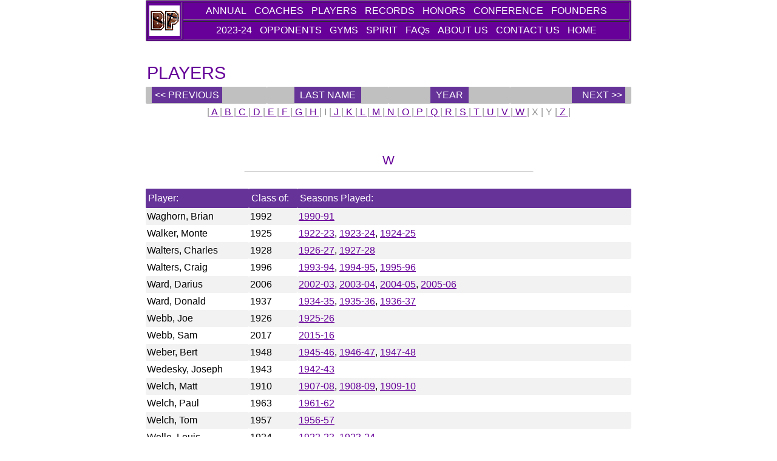

--- FILE ---
content_type: text/html
request_url: http://ballpress.com/players/name/w.shtml
body_size: 3899
content:
<!DOCTYPE HTML PUBLIC "-//W3C//DTD HTML 4.0 Transitional//EN">

<HTML>
<HEAD>
<meta name="viewport" content="width=device-width, initial-scale=1">
    <LINK REL="STYLESHEET" HREF="../../bp.css" TYPE="text/css">
    <LINK REL="SHORTCUT ICON" HREF="http://www.ballpress.com/favicon.ico">    
	<TITLE>BallPress.com > Players > Last Name > W</TITLE>
		
<style>
.stripe tr:nth-child(even) {
	background-color: #f2f2f2;
}
.spacer_md {
	background-color: #fff;
	border-top: 1px solid #cdcdcd;
}
h2.spacer {margin:0;padding:0;}
</style>
</HEAD>

<BODY>


<!--===============================================================================
    SITE NAV BAR - begin
    ===============================================================================-->
        <!DOCTYPE HTML PUBLIC "-//W3C//DTD HTML 4.0 Transitional//EN">

<HTML>

<HEAD>
</HEAD>

<BODY>
<TABLE WIDTH="800" BORDER="1" CELLPADDING="2" ALIGN="center" BGCOLOR="#660099">         
    <TR>
        <TD WIDTH="50" HEIGHT="50" ROWSPAN="2" ALIGN="center" VALIGN="middle" BGCOLOR="#660099"><A HREF="/index.html"><IMG SRC="../../images/logos/bp_wood2.gif" WIDTH="50" HEIGHT="50" BORDER="0" ALT="&raquo;&raquo;&raquo;  BallPress.com HOME "></A></TD>
        <TD ALIGN="center" VALIGN="middle" BGCOLOR="#660099">
         <A HREF="../../annual/~annual.shtml" CLASS="sb_sm">ANNUAL</A>
         <IMG SRC="../../images/utils/spacer.gif" WIDTH="5" HEIGHT="1" BORDER="0" ALT="">
         <A HREF="../../coaches/~coaches.shtml" CLASS="sb_sm">COACHES</A>
         <IMG SRC="../../images/utils/spacer.gif" WIDTH="5" HEIGHT="1" BORDER="0" ALT="">
         <A HREF="../../players/~players.shtml" CLASS="sb_sm">PLAYERS</A>
         <IMG SRC="../../images/utils/spacer.gif" WIDTH="5" HEIGHT="1" BORDER="0" ALT="">         
         <A HREF="../../records/~records.shtml" CLASS="sb_sm">RECORDS</A>
         <IMG SRC="../../images/utils/spacer.gif" WIDTH="5" HEIGHT="1" BORDER="0" ALT="">
         <A HREF="../../honors/~honors.shtml" CLASS="sb_sm">HONORS</A>
         <IMG SRC="../../images/utils/spacer.gif" WIDTH="5" HEIGHT="1" BORDER="0" ALT="">
         <A HREF="../../conf/~swc.shtml" CLASS="sb_sm">CONFERENCE</A>
         <IMG SRC="../../images/utils/spacer.gif" WIDTH="5" HEIGHT="1" BORDER="0" ALT="">
         <A HREF="../../founders/~founders.shtml" CLASS="sb_sm">FOUNDERS</A></TD>
    </TR>
    <TR>   
        <TD ALIGN="center" VALIGN="middle" BGCOLOR="#660099">
         <A HREF="../../../annual/2023-24.shtml" CLASS="sb_sm">2023-24</A>
         <IMG SRC="../../images/utils/spacer.gif" WIDTH="5" HEIGHT="1" BORDER="0" ALT="">
         <A HREF="../../opponents/~opponents.shtml" CLASS="sb_sm">OPPONENTS</A>
         <IMG SRC="../../images/utils/spacer.gif" WIDTH="5" HEIGHT="1" BORDER="0" ALT=""> 
         <A HREF="../../gyms/~gyms.shtml" CLASS="sb_sm">GYMS</A>
         <IMG SRC="../../images/utils/spacer.gif" WIDTH="5" HEIGHT="1" BORDER="0" ALT=""> 
         <A HREF="../../spirit/~spirit.shtml" CLASS="sb_sm">SPIRIT</A>
         <IMG SRC="../../images/utils/spacer.gif" WIDTH="5" HEIGHT="1" BORDER="0" ALT=""> 
         <A HREF="../../faqs/~faqs.shtml" CLASS="sb_sm">FAQs</A>
         <IMG SRC="../../images/utils/spacer.gif" WIDTH="5" HEIGHT="1" BORDER="0" ALT=""> 
         <A HREF="../../about_us/~about_us.shtml" CLASS="sb_sm">ABOUT US</A>
         <IMG SRC="../../images/utils/spacer.gif" WIDTH="5" HEIGHT="1" BORDER="0" ALT="">
         <A HREF="mailto:rimarms@gmail.com?Subject=BallPress.com: "
          CLASS="sb_sm">CONTACT US</A>
         <IMG SRC="../../images/utils/spacer.gif" WIDTH="5" HEIGHT="1" BORDER="0" ALT="">
         <A HREF="../../index.html" CLASS="sb_sm">HOME</A></TD>
    </TR>
</TABLE>

</BODY>
</HTML>
 
<!--===============================================================================
    SITE NAV BAR - end
    ===============================================================================-->

<TABLE WIDTH="800" BORDER="0" CELLSPACING="0" CELLPADDING="2" ALIGN="center">
    <TR>
        <TD COLSPAN="4">&nbsp;</TD>
    </TR>
    <TR>
        <TD COLSPAN="4" CLASS="section"><A HREF="../~players.shtml" CLASS="sec_title">PLAYERS</A></TD>
    </TR>
    <TR CLASS="sec_nav">
        <TD WIDTH="25%"><A HREF="v.shtml" CLASS="sec_nav"
         TITLE="V"> << PREVIOUS </A></TD>
        <TD ALIGN="center" CLASS="sec_nav" WIDTH="25%"><A HREF="~name.shtml"
         CLASS="sec_nav">&nbsp;Last name&nbsp;</A></TD>
        <TD ALIGN="center" CLASS="sec_nav" WIDTH="25%"><A HREF="../year/~year.shtml"
         CLASS="sec_nav">&nbsp;year&nbsp;</A>
        <TD WIDTH="25%" ALIGN="right" ><A HREF="z.shtml" CLASS="sec_nav"
         TITLE="Z">&nbsp;&nbsp; NEXT >></A></TD>
    </TR>
	<TR>
        <TD ALIGN="center" COLSPAN="4" CLASS="player_nav"><!DOCTYPE HTML PUBLIC "-//W3C//DTD HTML 4.0 Transitional//EN">

<html>
<HEAD>
<meta name="viewport" content="width=device-width, initial-scale=1">
	<title>Players Last Name Menu</TITLE>
<style>
.stripe tr:nth-child(even) {
	background-color: #f2f2f2;
}
.spacer_md {
	background-color: #fff;
	border-top: 1px solid #cdcdcd;
}
h2.spacer {margin:0;padding:0;}
</style>
</HEAD>

<body>
|<A HREF="a.shtml" CLASS="link"> A </A>|<A HREF="b.shtml" CLASS="link"> B </A>|<A HREF="c.shtml" CLASS="link"> C </A>|<A HREF="d.shtml" CLASS="link"> D </A>|<A HREF="e.shtml" CLASS="link"> E </A>|<A HREF="f.shtml" CLASS="link"> F </A>|<A HREF="g.shtml" CLASS="link"> G </A>|<A HREF="h.shtml" CLASS="link"> H </A>|<!-- <A HREF="i.shtml" CLASS="link"> --> I <!-- </A> -->|<A HREF="j.shtml" CLASS="link"> J </A>|<A HREF="k.shtml" CLASS="link"> K </A>|<A HREF="l.shtml" CLASS="link"> L </A>|<A HREF="m.shtml" CLASS="link"> M </A>|<A HREF="n.shtml" CLASS="link"> N </A>|<A HREF="o.shtml" CLASS="link"> O </A>|<A HREF="p.shtml" CLASS="link"> P </A>|<A HREF="q.shtml" CLASS="link"> Q </A>|<A HREF="r.shtml" CLASS="link"> R </A>|<A HREF="s.shtml" CLASS="link"> S </A>|<A HREF="t.shtml" CLASS="link"> T </A>|<A HREF="u.shtml" CLASS="link"> U </A>|<A HREF="v.shtml" CLASS="link"> V </A>|<A HREF="w.shtml" CLASS="link"> W </A>|<!-- <A HREF="x.shtml" CLASS="link"> --> X <!-- </A> -->|<!-- <A HREF="y.shtml" CLASS="link"> --> Y <!-- </A> -->|<A HREF="z.shtml" CLASS="link"> Z </A>|


</body>
</html>
</TD>
    </TR>
</TABLE>
<BR><BR>

<TABLE WIDTH="477" CELLSPACING="0" CELLPADDING="2" ALIGN="center">
    <TR>
        <TD ALIGN="center" CLASS="PageTitle">W</TD>
    </TR>
    <TR>
        <TD CLASS="spacer_md">&nbsp;</TD>
    </TR>
</TABLE>

<TABLE WIDTH="800" CELLSPACING="0" CELLPADDING="2" ALIGN="center" class="stripe">
    <TR VALIGN="bottom" CLASS="header">
    	<TD CLASS="header" WIDTH="170">Player:</TD>	
    	<TD CLASS="header" WIDTH="80">Class of:</TD>
    	<TD ALIGN="left" CLASS="header">Seasons Played:</TD>
    </TR>

    <TR ALIGN="left" VALIGN="bottom">
    	<TD>Waghorn, Brian</TD>
    	<TD>1992</TD>
    	<TD><A HREF="../../annual/1990-91.shtml" CLASS="link" TITLE="1990-91">1990-91</A></TD>
    </TR>
    
    <TR ALIGN="left" VALIGN="bottom">
    	<TD>Walker, Monte</TD>
    	<TD>1925</TD>
    	<TD><A HREF="../../annual/1922-23.shtml" CLASS="link" TITLE="1922-23">1922-23</A>, <A
		 HREF="../../annual/1923-24.shtml" CLASS="link" TITLE="1923-24">1923-24</A>, <A 
         HREF="../../annual/1924-25.shtml" CLASS="link" TITLE="1924-25">1924-25</A></TD>
    </TR>
    
    <TR ALIGN="left" VALIGN="bottom">
    	<TD>Walters, Charles</TD>
    	<TD>1928</TD>
    	<TD><A HREF="../../annual/1926-27.shtml" CLASS="link" TITLE="1926-27">1926-27</A>, <A 
         HREF="../../annual/1927-28.shtml" CLASS="link" TITLE="1927-28">1927-28</A></TD>
    </TR>
    
    <TR ALIGN="left" VALIGN="bottom">
    	<TD>Walters, Craig</TD>
    	<TD>1996</TD>
    	<TD><A HREF="../../annual/1993-94.shtml" CLASS="link" TITLE="1993-94">1993-94</A>, <A 
         HREF="../../annual/1994-95.shtml" CLASS="link" TITLE="1994-95">1994-95</A>, <A 
         HREF="../../annual/1995-96.shtml" CLASS="link" TITLE="1995-96">1995-96</A></TD>
    </TR>
    
    <TR ALIGN="left" VALIGN="bottom">
    	<TD>Ward, Darius</TD>
    	<TD>2006</TD>
    	<TD><A HREF="../../annual/2002-03.shtml" CLASS="link" TITLE="2002-03">2002-03</A>, <A 
         HREF="../../annual/2003-04.shtml" CLASS="link" TITLE="2003-04">2003-04</A>, <A 
         HREF="../../annual/2004-05.shtml" CLASS="link" TITLE="2004-05">2004-05</A>, <A 
         HREF="../../annual/2005-06.shtml" CLASS="link" TITLE="2005-06">2005-06</A></TD>
    </TR>
    	
    <TR ALIGN="left" VALIGN="bottom">
    	<TD>Ward, Donald</TD>
    	<TD>1937</TD>
    	<TD><A HREF="../../annual/1934-35.shtml" CLASS="link" TITLE="1934-35">1934-35</A>, <A 
         HREF="../../annual/1935-36.shtml" CLASS="link" TITLE="1935-36">1935-36</A>, <A 
         HREF="../../annual/1936-37.shtml" CLASS="link" TITLE="1936-37">1936-37</A></TD>
    </TR>
    
    <TR ALIGN="left" VALIGN="bottom">
    	<TD>Webb, Joe</TD>
    	<TD>1926</TD>
    	<TD><A HREF="../../annual/1925-26.shtml" CLASS="link" TITLE="1925-26">1925-26</A></TD>
    </TR>

    <TR ALIGN="left" VALIGN="bottom">
    	<TD>Webb, Sam</TD>
    	<TD>2017</TD>
    	<TD><A HREF="../../annual/2015-16.shtml" CLASS="link">2015-16</A></TD>
    </TR>
    
    <TR ALIGN="left" VALIGN="bottom">
    	<TD>Weber, Bert</TD>
    	<TD>1948</TD>
    	<TD><A HREF="../../annual/1945-46.shtml" CLASS="link" TITLE="1945-46">1945-46</A>, <A 
         HREF="../../annual/1946-47.shtml" CLASS="link" TITLE="1946-47">1946-47</A>, <A 
         HREF="../../annual/1947-48.shtml" CLASS="link" TITLE="1947-48">1947-48</A></TD>
    </TR>
    
    <TR ALIGN="left" VALIGN="bottom">
    	<TD>Wedesky, Joseph</TD>
    	<TD>1943</TD>
    	<TD><A HREF="../../annual/1942-43.shtml" CLASS="link" TITLE="1942-43">1942-43</A></TD>
    </TR>
    
    <TR ALIGN="left" VALIGN="bottom">
    	<TD>Welch, Matt </TD>
    	<TD>1910</TD>
    	<TD><A HREF="../../annual/1907-08.shtml" CLASS="link" TITLE="1907-08">1907-08</A>, <A
		 HREF="../../annual/1908-09.shtml" CLASS="link" TITLE="1908-09">1908-09</A>, <A 
         HREF="../../annual/1909-10.shtml" CLASS="link" TITLE="1909-10">1909-10</A></TD>
    </TR>
    
    <TR ALIGN="left" VALIGN="bottom">
    	<TD>Welch, Paul</TD>
    	<TD>1963</TD>
    	<TD><A HREF="../../annual/1961-62.shtml" CLASS="link" TITLE="1961-62">1961-62</A></TD>
    </TR>
    
    <TR ALIGN="left" VALIGN="bottom">
    	<TD>Welch, Tom</TD>
    	<TD>1957</TD>
    	<TD><A HREF="../../annual/1956-57.shtml" CLASS="link" TITLE="1956-57">1956-57</A></TD>
    </TR>
    
    <TR ALIGN="left" VALIGN="bottom">
    	<TD>Welle, Louis</TD>
    	<TD>1924</TD>
    	<TD><A HREF="../../annual/1922-23.shtml" CLASS="link" TITLE="1922-23">1922-23</A>, <A
		 HREF="../../annual/1923-24.shtml" CLASS="link" TITLE="1923-24">1923-24</A></TD>
    </TR>
    
    <TR ALIGN="left" VALIGN="bottom">
    	<TD>Welle, Mark</TD>
    	<TD>1984</TD>
    	<TD><A HREF="../../annual/1982-83.shtml" CLASS="link" TITLE="1982-83">1982-83</A>, <A 
         HREF="../../annual/1983-84.shtml" CLASS="link" TITLE="1983-84">1983-84</A></TD>
    </TR>
    
    <TR ALIGN="left" VALIGN="bottom">
    	<TD>Welle, Richard</TD>
    	<TD>1946</TD>
    	<TD><A HREF="../../annual/1944-45.shtml" CLASS="link" TITLE="1944-45">1944-45</A>, <A 
         HREF="../../annual/1945-46.shtml" CLASS="link" TITLE="1945-46">1945-46</A></TD>
    </TR>
    
    <TR ALIGN="left" VALIGN="bottom">
    	<TD>Wellmaker, Jamal</TD>
    	<TD>2015</TD>
    	<TD><A HREF="../../annual/2012-13.shtml" CLASS="link">2012-13</A>, <A HREF="../../annual/2013-14.shtml" CLASS="link">2013-14</A></TD>
    </TR>

    <TR ALIGN="left" VALIGN="bottom">
    	<TD>Wellmaker, Jaris</TD>
    	<TD>2012</TD>
    	<TD><A HREF="../../annual/2009-10.shtml" CLASS="link">2009-10</A>, <A HREF="../../annual/2010-11.shtml"
	CLASS="link">2010-11</A>, <A HREF="../../annual/2011-12.shtml" 	CLASS="link">2011-12</A></TD>
    </TR>

    <TR ALIGN="left" VALIGN="bottom">
    	<TD>Werner, Paul</TD>
    	<TD>1977</TD>
    	<TD><A HREF="../../annual/1974-75.shtml" CLASS="link" TITLE="1974-75">1974-75</A></TD>
    </TR>

    <TR ALIGN="left" VALIGN="bottom">
    	<TD>Wethers, Harrison</TD>
    	<TD>2015</TD>
    	<TD><A HREF="../../annual/2012-13.shtml" CLASS="link">2012-13</A>, <A HREF="../../annual/2013-14.shtml" CLASS="link">2013-14</A>, <A HREF="../../annual/2014-15.shtml" CLASS="link">2014-15</A></TD>
    </TR>

    <TR ALIGN="left" VALIGN="bottom">
    	<TD>Whitchurch, Norman</TD>
    	<TD>1941</TD>
    	<TD><A HREF="../../annual/1937-38.shtml" CLASS="link" TITLE="1937-38">1937-38</A>, <A 
         HREF="../../annual/1938-39.shtml" CLASS="link" TITLE="1938-39">1938-39</A>, <A 
         HREF="../../annual/1939-40.shtml" CLASS="link" TITLE="1939-40">1939-40</A>, <A 
         HREF="../../annual/1940-41.shtml" CLASS="link" TITLE="1940-41">1940-41</A></TD>
    </TR>
    
    <TR ALIGN="left" VALIGN="bottom">
    	<TD>Whitehead, Logan</TD>
    	<TD>2019</TD>
    	<TD><A HREF="../../annual/2016-17.shtml" CLASS="link">2016-17</A></TD>
    </TR>

    <TR ALIGN="left" VALIGN="bottom">
    	<TD>Whitlow, Sherman</TD>
    	<TD>1956</TD>
    	<TD><A HREF="../../annual/1953-54.shtml" CLASS="link" TITLE="1953-54">1953-54</A>, <A 
         HREF="../../annual/1954-55.shtml" CLASS="link" TITLE="1954-55">1954-55</A>, <A 
         HREF="../../annual/1955-56.shtml" CLASS="link" TITLE="1955-56">1955-56</A></TD>
    </TR>
    
    <TR ALIGN="left" VALIGN="bottom">
    	<TD>Whittaker, Arthur</TD>
    	<TD>1922</TD>
    	<TD><A HREF="../../annual/1919-20.shtml" CLASS="link" TITLE="1919-20">1919-20</A>, <A 
         HREF="../../annual/1920-21.shtml" CLASS="link" TITLE="1920-21">1920-21</A>, <A 
		 HREF="../../annual/1921-22.shtml" CLASS="link" TITLE="1921-22">1921-22</A></TD>
    </TR>

	<TR ALIGN="left" VALIGN="bottom">
    	<TD>Wiblemo, Ron</TD>
    	<TD>1998</TD>
    	<TD><A HREF="../../annual/1996-97.shtml" CLASS="link" TITLE="1996-97">1996-97</A>, <A 
         HREF="../../annual/1997-98.shtml" CLASS="link" TITLE="1997-98">1997-98</A></TD>
    </TR>
    
    <TR ALIGN="left" VALIGN="bottom">
    	<TD>Wiess, Bill</TD>
    	<TD>1984</TD>
    	<TD><A HREF="../../annual/1982-83.shtml" CLASS="link" TITLE="1982-83">1982-83</A></TD>
    </TR>
    
    <TR ALIGN="left" VALIGN="bottom">
    	<TD>Wild, Arthur</TD>
    	<TD>1936</TD>
    	<TD><A HREF="../../annual/1935-36.shtml" CLASS="link" TITLE="1935-36">1935-36</A></TD>
    </TR>
    
    <TR ALIGN="left" VALIGN="bottom">
    	<TD>Wilhoit, Ernie</TD>
    	<TD>1958</TD>
    	<TD><A HREF="../../annual/1955-56.shtml" CLASS="link" TITLE="1955-56">1955-56</A>, <A 
         HREF="../../annual/1956-57.shtml" CLASS="link" TITLE="1956-57">1956-57</A>, <A 
         HREF="../../annual/1957-58.shtml" CLASS="link" TITLE="1957-58">1957-58</A></TD>
    </TR>
    
    <TR ALIGN="left" VALIGN="bottom">
    	<TD>Wilhoit, Tracy</TD>
    	<TD>1957</TD>
    	<TD><A HREF="../../annual/1954-55.shtml" CLASS="link" TITLE="1954-55">1954-55</A>, <A 
         HREF="../../annual/1955-56.shtml" CLASS="link" TITLE="1955-56">1955-56</A>, <A 
         HREF="../../annual/1956-57.shtml" CLASS="link" TITLE="1956-57">1956-57</A></TD>
    </TR>

    <TR ALIGN="left" VALIGN="bottom">
    	<TD>Wilkinson, Anfirnee</TD>
    	<TD>2015</TD>
    	<TD><A HREF="../../annual/2012-13.shtml" CLASS="link">2012-13</A>, <A HREF="../../annual/2013-14.shtml" CLASS="link">2013-14</A>, <A HREF="../../annual/2014-15.shtml" CLASS="link">2014-15</A></TD>
    </TR>
	
	<TR ALIGN="left" VALIGN="bottom">
    	<TD>Wilkinson, Evan</TD>
    	<TD>2025</TD>
    	<TD><A HREF="../../annual/2022-23.shtml" CLASS="link">2022-23</A>, <A HREF="../../annual/2023-24.shtml" CLASS="link">2023-24</A>, <A HREF="../../annual/2024-25.shtml" CLASS="link">2024-25</A></TD>
    </TR>

   <TR ALIGN="left" VALIGN="bottom">
    	<TD>Wilkinson, Falando</TD>
    	<TD>2013</TD>
    	<TD><A HREF="../../annual/2010-11.shtml" CLASS="link">2010-11</A>, <A HREF="../../annual/2011-12.shtml"
	CLASS="link">2011-12</A>, <A HREF="../../annual/2012-13.shtml" CLASS="link">2012-13</A></TD>
    </TR>
	
	<TR ALIGN="left" VALIGN="bottom">
    	<TD>Wilkinson, Jace</TD>
    	<TD>2026</TD>
    	<TD><A HREF="../../annual/2023-24.shtml" CLASS="link">2023-24</A>, <A HREF="../../annual/2024-25.shtml" CLASS="link">2024-25</A>, <A HREF="../../annual/2025-26.shtml" CLASS="link" TITLE="2025-26">2025-26</A></TD>
    </TR>
	
	<TR ALIGN="left" VALIGN="bottom">
    	<TD>Wilkinson, Jake</TD>
    	<TD>2023</TD>
    	<TD><A HREF="../../annual/2020-21.shtml" CLASS="link" TITLE="2020-21">2020-21</A>, <A HREF="../../annual/2021-22.shtml" CLASS="link" TITLE="2021-22">2021-22</A>, <A 
         HREF="../../annual/2022-23.shtml" CLASS="link" TITLE="2022-23">2022-23</A></TD>
    </TR>
	
    <TR ALIGN="left" VALIGN="bottom">
    	<TD>Wille, Robert</TD>
    	<TD>1961</TD>
    	<TD><A HREF="../../annual/1958-59.shtml" CLASS="link" TITLE="1958-59">1958-59</A>, <A 
         HREF="../../annual/1959-60.shtml" CLASS="link" TITLE="1959-60">1959-60</A></TD>
    </TR>

    <TR ALIGN="left" VALIGN="bottom">
    	<TD>Williams, Dante</TD>
    	<TD>2020</TD>
    	<TD><A HREF="../../annual/2017-18.shtml" CLASS="link">2017-18</A>, <A HREF="../../annual/2018-19.shtml" CLASS="link">2018-19</A></TD>
    </TR>

    <TR ALIGN="left" VALIGN="bottom">
    	<TD>Williams, Jaaron</TD>
    	<TD>2017</TD>
    	<TD><A HREF="../../annual/2015-16.shtml" CLASS="link">2015-16</A>, <A HREF="../../annual/2016-17.shtml" CLASS="link">2016-17</A></TD>
    </TR>
   
    <TR ALIGN="left" VALIGN="bottom">
    	<TD>Williams, JVaughn</TD>
    	<TD>2012</TD>
    	<TD><A HREF="../../annual/2010-11.shtml" CLASS="link">2010-11</A>, <A HREF="../../annual/2011-12.shtml"
	CLASS="link">2011-12</A></TD>
    </TR>

    <TR ALIGN="left" VALIGN="bottom">
    	<TD>Williams, Orville</TD>
    	<TD>1946</TD>
    	<TD><A HREF="../../annual/1945-46.shtml" CLASS="link" TITLE="1945-46">1945-46</A></TD>
    </TR>
  
    <TR ALIGN="left" VALIGN="bottom">
    	<TD>Wilson, Barry</TD>
    	<TD>1980</TD>
    	<TD><A HREF="../../annual/1978-79.shtml" CLASS="link" TITLE="1978-79">1978-79</A>, <A 
         HREF="../../annual/1979-80.shtml" CLASS="link" TITLE="1979-80">1979-80</A></TD>
    </TR>
    
    <TR ALIGN="left" VALIGN="bottom">
    	<TD>Wilson, Cory</TD>
    	<TD>2000</TD>
    	<TD><A HREF="../../annual/1998-99.shtml" CLASS="link" TITLE="1998-99">1998-99</A>, <A 
         HREF="../../annual/1999-00.shtml" CLASS="link" TITLE="1999-00">1999-00</A></TD>
    </TR>
    
    <TR ALIGN="left" VALIGN="bottom">
    	<TD>Wilson, Jim</TD>
    	<TD>1960</TD>
    	<TD><A HREF="../../annual/1957-58.shtml" CLASS="link" TITLE="1957-58">1957-58</A>, <A 
         HREF="../../annual/1958-59.shtml" CLASS="link" TITLE="1958-59">1958-59</A></TD>
    </TR>
    
    <TR ALIGN="left" VALIGN="bottom">
    	<TD>Wilson, John</TD>
    	<TD>1961</TD>
    	<TD><A HREF="../../annual/1958-59.shtml" CLASS="link" TITLE="1958-59">1958-59</A></TD>
    </TR>
    
    <TR ALIGN="left" VALIGN="bottom">
    	<TD>Wilson, Lonnie</TD>
    	<TD>1959</TD>
    	<TD><A HREF="../../annual/1957-58.shtml" CLASS="link" TITLE="1957-58">1957-58</A>, <A 
         HREF="../../annual/1958-59.shtml" CLASS="link" TITLE="1958-59">1958-59</A></TD>
    </TR>
    
    <TR ALIGN="left" VALIGN="bottom">
    	<TD>Wilson, Roger</TD>
    	<TD>1918</TD>
    	<TD><A HREF="../../annual/1917-18.shtml" CLASS="link" TITLE="1917-18">1917-18</A></TD>
    </TR>
    
    <TR ALIGN="left" VALIGN="bottom">
    	<TD>Windsor, Gayle </TD>
    	<TD>1909</TD>
    	<TD><A HREF="../../annual/1907-08.shtml" CLASS="link" TITLE="1907-08">1907-08</A>, <A
		 HREF="../../annual/1908-09.shtml" CLASS="link" TITLE="1908-09">1908-09</A></TD>
    </TR>

    <TR ALIGN="left" VALIGN="bottom">
    	<TD>Winterich, Jeff</TD>
    	<TD>2001</TD>
    	<TD><A HREF="../../annual/1999-00.shtml" CLASS="link" TITLE="1999-00">1999-00</A>, <A 
         HREF="../../annual/2000-01.shtml" CLASS="link" TITLE="2000-01">2000-01</A></TD>
    </TR>

    <TR ALIGN="left" VALIGN="bottom">
    	<TD>Woodring, Terry</TD>
    	<TD>1968</TD>
    	<TD><A HREF="../../annual/1967-68.shtml" CLASS="link" TITLE="1967-68">1967-68</A></TD>
    </TR>

    <TR ALIGN="left" VALIGN="bottom">
    	<TD>Woodring, Rufus</TD>
    	<TD>1945</TD>
    	<TD><A HREF="../../annual/1942-43.shtml" CLASS="link" TITLE="1942-43">1942-43</A>, <A 
         HREF="../../annual/1943-44.shtml" CLASS="link" TITLE="1943-44">1943-44</A>, <A 
         HREF="../../annual/1944-45.shtml" CLASS="link" TITLE="1944-45">1944-45</A></TD>
    </TR>
    
    <TR ALIGN="left" VALIGN="bottom">
    	<TD>Woods, Ledru</TD>
    	<TD>1925</TD>
    	<TD><A HREF="../../annual/1924-25.shtml" CLASS="link" TITLE="1924-25">1924-25</A></TD>
    </TR>
    
   <TR ALIGN="left" VALIGN="bottom">
    	<TD>Woodward, Jim</TD>
    	<TD>1976</TD>
    	<TD><A HREF="../../annual/1975-76.shtml" CLASS="link" TITLE="1975-76">1975-76</A></TD>
    </TR>
    
    <TR ALIGN="left" VALIGN="bottom">
    	<TD>Wright, Howard</TD>
    	<TD>1951</TD>
    	<TD><A HREF="../../annual/1949-50.shtml" CLASS="link" TITLE="1949-50">1949-50</A>, <A 
         HREF="../../annual/1950-51.shtml" CLASS="link" TITLE="1950-51">1950-51</A></TD>
    </TR>

    <TR ALIGN="left" VALIGN="bottom">
    	<TD>Wright, Tim</TD>
    	<TD>2008</TD>
    	<TD><A HREF="../../annual/2006-07.shtml" CLASS="link" TITLE="2006-07">2006-07</A>, <A 
         HREF="../../annual/2007-08.shtml" CLASS="link" TITLE="2007-08">2007-08</A></TD>
    </TR> 

    <TR ALIGN="left" VALIGN="bottom">
    	<TD>Wrigley, Gary</TD>
    	<TD>1995</TD>
    	<TD><A HREF="../../annual/1992-93.shtml" CLASS="link" TITLE="1992-93">1992-93</A>, <A 
         HREF="../../annual/1993-94.shtml" CLASS="link" TITLE="1993-94">1993-94</A>, <A 
         HREF="../../annual/1994-95.shtml" CLASS="link" TITLE="1994-95">1994-95</A></TD>
    </TR>
    
    <TR ALIGN="left" VALIGN="bottom">
    	<TD>Wrigley, Jeff</TD>
    	<TD>1990</TD>
    	<TD><A HREF="../../annual/1987-88.shtml" CLASS="link" TITLE="1987-88">1987-88</A></TD>
    </TR>
  
    <TR ALIGN="left" VALIGN="bottom">
    	<TD>Wysinger, Jamorie</TD>
    	<TD>2024</TD>
    	<TD><A HREF="../../annual/2021-22.shtml" CLASS="link" TITLE="2021-22">2021-22</A>, <A HREF="../../annual/2022-23.shtml" CLASS="link" TITLE="2022-23">2022-23</A>, <A HREF="../../annual/2023-24.shtml" CLASS="link" title="2023-24">2023-24</A></TD>
    </TR>
</TABLE>    
<BR><BR>

<TABLE WIDTH="800" BORDER="0" CELLSPACING="0" CELLPADDING="2" ALIGN="center">
	<TR>
        <TD ALIGN="center" COLSPAN="4" CLASS="player_nav"><!DOCTYPE HTML PUBLIC "-//W3C//DTD HTML 4.0 Transitional//EN">

<html>
<HEAD>
<meta name="viewport" content="width=device-width, initial-scale=1">
	<title>Players Last Name Menu</TITLE>
<style>
.stripe tr:nth-child(even) {
	background-color: #f2f2f2;
}
.spacer_md {
	background-color: #fff;
	border-top: 1px solid #cdcdcd;
}
h2.spacer {margin:0;padding:0;}
</style>
</HEAD>

<body>
|<A HREF="a.shtml" CLASS="link"> A </A>|<A HREF="b.shtml" CLASS="link"> B </A>|<A HREF="c.shtml" CLASS="link"> C </A>|<A HREF="d.shtml" CLASS="link"> D </A>|<A HREF="e.shtml" CLASS="link"> E </A>|<A HREF="f.shtml" CLASS="link"> F </A>|<A HREF="g.shtml" CLASS="link"> G </A>|<A HREF="h.shtml" CLASS="link"> H </A>|<!-- <A HREF="i.shtml" CLASS="link"> --> I <!-- </A> -->|<A HREF="j.shtml" CLASS="link"> J </A>|<A HREF="k.shtml" CLASS="link"> K </A>|<A HREF="l.shtml" CLASS="link"> L </A>|<A HREF="m.shtml" CLASS="link"> M </A>|<A HREF="n.shtml" CLASS="link"> N </A>|<A HREF="o.shtml" CLASS="link"> O </A>|<A HREF="p.shtml" CLASS="link"> P </A>|<A HREF="q.shtml" CLASS="link"> Q </A>|<A HREF="r.shtml" CLASS="link"> R </A>|<A HREF="s.shtml" CLASS="link"> S </A>|<A HREF="t.shtml" CLASS="link"> T </A>|<A HREF="u.shtml" CLASS="link"> U </A>|<A HREF="v.shtml" CLASS="link"> V </A>|<A HREF="w.shtml" CLASS="link"> W </A>|<!-- <A HREF="x.shtml" CLASS="link"> --> X <!-- </A> -->|<!-- <A HREF="y.shtml" CLASS="link"> --> Y <!-- </A> -->|<A HREF="z.shtml" CLASS="link"> Z </A>|


</body>
</html>
</TD>
    </TR>
    <TR CLASS="sec_nav">
        <TD WIDTH="25%"><A HREF="v.shtml" CLASS="sec_nav"
         TITLE="V"> << PREVIOUS </A></TD>
        <TD ALIGN="center" CLASS="sec_nav" WIDTH="25%"><A HREF="~name.shtml"
         CLASS="sec_nav">&nbsp;Last name&nbsp;</A></TD>
        <TD ALIGN="center" CLASS="sec_nav" WIDTH="25%"><A HREF="../year/~year.shtml"
         CLASS="sec_nav">&nbsp;year&nbsp;</A>
        <TD WIDTH="25%" ALIGN="right" ><A HREF="z.shtml" CLASS="sec_nav"
         TITLE="Z">&nbsp;&nbsp; NEXT >></A></TD>
    </TR>
</TABLE>
<BR>
<!--===============================================================================
    PAGE FOOTER - begin
    ===============================================================================-->
        <HTML>
<HEAD>
</HEAD>

<BODY>
<TABLE WIDTH="600" BORDER="0" CELLSPACING="0" CELLPADDING="2" ALIGN="center">
    <TR ALIGN="center">
        <TD CLASS="bnav"><A HREF="../../annual/~annual.shtml" CLASS="bnav">ANNUAL</A> | <A HREF="../../coaches/~coaches.shtml" CLASS="bnav">COACHES</A> | <A HREF="../../players/~players.shtml" CLASS="bnav">PLAYERS</A> | <A HREF="../../records/~records.shtml" CLASS="bnav">RECORDS</A> | <A HREF="../../honors/~honors.shtml" CLASS="bnav">HONORS</A> | <A HREF="../../conf/~swc.shtml" CLASS="bnav">CONFERENCE</A> | <A HREF="../../founders/~founders.shtml" CLASS="bnav">FOUNDERS&nbsp;</A></TD>
    </TR>
    <TR ALIGN="center">
        <TD CLASS="bnav"><A HREF="../../annual/2023-24.shtml" CLASS="bnav">2023-24</A> | <A HREF="../../opponents/~opponents.shtml" CLASS="bnav">OPPONENTS</A> | <A HREF="../../gyms/~gyms.shtml" CLASS="bnav">GYMS</A> | <A HREF="../../spirit/~spirit.shtml" CLASS="bnav">SPIRIT</A> | <A HREF="../../faqs/~faqs.shtml" CLASS="bnav">FAQs</A> | <A HREF="../../about_us/~about_us.shtml" CLASS="bnav">ABOUT US</A> | <A HREF="mailto:rimarms@gmail.com?Subject=BallPress.com: " CLASS="bnav">CONTACT US</A> | <A HREF="../../index.html" CLASS="bnav">HOME&nbsp;</A><BR><BR></TD>
    </TR>
</TABLE>

<TABLE WIDTH="600" BORDER="0" CELLSPACING="0" CELLPADDING="0" ALIGN="center">
    <TR ALIGN="center">
        <TD CLASS="purple">&nbsp;</TD>
    </TR>
    <TR ALIGN="center">
        <TD CLASS="grey">&nbsp;</TD>
    </TR>
</TABLE>    
<TABLE WIDTH="600" BORDER="0" CELLSPACING="0" CELLPADDING="2" ALIGN="center">
    <TR VALIGN="top">
        <TD WIDTH="100" CLASS="pt8"><B>BallPress.com</B></TD>
        <TD WIDTH="400" ALIGN="center">The Digital Archives of Collinsville Kahok Basketball<SPAN CLASS="pt8"><BR><BR>Copyright &copy; 1997&ndash;2022 Purple Pride Booster Club<BR>&nbsp;<BR>&nbsp;<BR></SPAN></TD>
        <TD WIDTH="100" ALIGN="right" CLASS="pt8"><A HREF="mailto:rimarms@gmail.com?Subject=BallPress.com: "
         CLASS="link8">Contact Us</A></TD>
    </TR>
</TABLE>    

</BODY>
</HTML>
 
<!--===============================================================================
    PAGE FOOTER - end
    ===============================================================================-->

</BODY>
</HTML>


--- FILE ---
content_type: text/css
request_url: http://ballpress.com/bp.css
body_size: 2545
content:
* {
	-moz-box-sizing: border-box;
	-webkit-box-sizing: border-box;
	box-sizing: border-box;
}
html, body {
	height: 100%;
	border-box: box-sizing;
	margin: 0;
	padding: 0;
	scroll-padding-top: 3.5rem;
	font-size: 1rem;
	font-family: "Sofia Sans Condensed", sans-serif;
	font-optical-sizing: auto;
	font-weight: 400;
	font-style: normal;
	line-height: 1.5;
}
/*
BODY {
 font-size: 12pt;
 font-weight: normal;
 color: #000000;
}
*/
TEXTAREA {
 font-size: 1rem;
 font-weight: normal;
 color: #000000;
}
.whitespace {
 font-size: 1rem;
 background-color: #FFFFFF;
}
.tagline {
 font-family: Verdana, Geneva, Arial, Helvetica, sans-serif;
 font-size: 13pt;
 color: #000000;
 text-align: center;
}
P {
 font-size: 1rem;
 color: #000000;
}
P.NoIndent {
 font-size: 1rem;
 text-indent: 0px;
 color: #000000;
}
P.PageTitle {
 font-family: Verdana, Geneva, Arial, Helvetica, sans-serif;
 font-size: 16pt;
 color: #371a58;
}
P.PageSubTitle {
 font-family: Verdana, Geneva, Arial, Helvetica, sans-serif;
 font-size: 13pt;
 color: #371a58;
}
.count {
 font-family: Verdana, Arial, Helvetica, sans-serif;
 font-size: 11pt;
 color: #FFFFFF;
 text-decoration: none;
}
TABLE {
 font-size: 1rem;
}
TR {
 font-size: 1rem;
}
TD {
 font-size: 1rem;
	line-height:1.5
}
TD.percent {
 font-size: 1rem;
 line-height: 1rem;
}
TD.spacer_xlg {
 font-size: 24pt;
}
TD.spacer_lg {
 font-size: 1 1rem;
}
TD.spacer_md_lg {
 font-size: 12pt;
}
TD.spacer_md {
 font-size: 1rem;
}
TD.spacer_md_sm {
 font-size: 1rem;
}
TD.spacer_sm {
 font-size: 5pt;
}
TD.spacer_xsm {
 font-size: 1pt;
}
.spacer_xsm {
 font-size: 1pt;
}
TD.text8 {
 font-size: 1rem;
}
.right {
 text-align: right;
}
.PageTitle {
 font-family: Verdana, Geneva, Arial, Helvetica, sans-serif;
 font-size: 16pt;
 color: #660099;
}
.PageSubTitle {
 font-family: Verdana, Geneva, Arial, Helvetica, sans-serif;
 font-size: 13pt;
 text-align: center;
 color: #5D5D5D;
}
.header {
 
padding:.25rem;
 font-size: 1rem;
 font-weight: 500;
 color: #ffffff;
 background-color: #663399;
}
.header_x {
 font-size: 1rem;
 font-weight: normal;
 color: #000000;
}
.header_p {
 font-size: 1rem;
 font-weight: 500;
 color: #ffffff;
 background-color: #663399;
}
.header_s {
 font-size: 1rem;
 font-weight: normal;
 color: #ffffff;
 background-color: #CCCCCC;
}
.year {
 font-family: Verdana, Geneva, Arial, Helvetica, sans-serif;
 font-size: 1rem;
 color: #660099;
}
.conf {
 font-size: 1rem;
 font-weight: normal;
 color: #000000;
 text-align: right;
}
.place {
 font-size: 1rem;
 font-weight: normal;
 color: #000000;
 text-align: center;
 width: 25px;
}
.score {
 font-size: 1rem;
 font-weight: normal;
 color: #000000;
 text-align: center;
 width: 50px;
}
.no {
 font-size: 1rem;
 font-weight: normal;
 color: #000000;
 text-align: right;
}
.score_bd {
 font-size: 1rem;
 color: #000000;
 text-align: center;
 width: 50px;
}
.wl {
 font-size: 1rem;
 font-weight: normal;
 color: #000000;
 text-align: center;
 text-transform: uppercase;
}
.tourn_header {
 font-size: 1rem;
 color: #FFFFFF;
 text-align: center;
 background-color: #660099;
}
A.tourn_header_link {
 font-size: 1rem;
 color: #FFFFFF;
 text-align: center;
 background-color: #660099;
 text-decoration: none;
}
A.tourn_header_link:hover {
 font-size: 1rem;
 color: #660099;
 text-align: center;
 background-color: #FFFFFF;
 text-decoration: none;
}
.tourn {
 font-size: 1rem;
 font-weight: normal;
 color: #000000;
 background-color: CCCCCC;
}
/*
.milestone {
 font-size: 1rem;
 font-weight: normal;
 color: #000000;
 background-color: gold;
}
*/
.dark {
 font-size: 1rem;
 font-weight: normal;
 color: #000000;
 background-color: EEEEEE;
}
.chs {
 font-size: 1rem;
 font-weight: normal;
 color: #000000;
 background-color: CCCCCC;
}
.b1rem {
 font-size: 1rem;
 color: #000000;
}
.pt9 {
 font-size: 9pt;
 font-weight: normal;
 color: #000000;
}
.b {
 font-size: 1rem;
 color: #000000;
}
.pt8 {
 font-size: 1rem;
 font-weight: normal;
 color: #000000;
}
.scoreBD_school {
 font-size: 1 1rem;
 color: #000000;
 background-color: FFFFFF;
 text-transform: uppercase;
}
.scoreBD_school_BK {
 font-size: 1 1rem;
 color: #000000;
/* background-color: #FFFFFF;*/
 text-transform: uppercase;
}
.scoreBD_school_SM {
 font-size: 14pt;
 color: #000000;
/* background-color: #FFFFFF;*/
 text-transform: uppercase;
}
.scoreBD_score {
 font-size: 1.25rem;
 color: #FFFF00;
/* background-color: #333333;*/
 text-transform: uppercase;
 text-align: center;
}
.scoreBD_score_BK {
 font-size: 1.25rem;
 /*color: Black;
 background-color: Black;*/
 text-transform: uppercase;
 text-align: center;
}
.scoreBD_score_OFF {
 font-size: 25pt;
 color: #B0B0B0;
 background-color: #333333;
 text-transform: uppercase;
 text-align: center;
}
TD.sb_fouls {
/* background: #333333;*/
 width: 20%;
 vertical-align: middle;
}
.sb_r {
 font-family: Verdana, Arial, Helvetica, sans-serif;
 font-size: 13pt;
 color: #FF0000;
/* background-color: 333333;*/
 vertical-align: middle;
}
.sb_y {
 font-family: Verdana, Arial, Helvetica, sans-serif;
 font-size: 13pt;
 color: #FFFF00;
/* background-color: 333333;*/
 vertical-align: middle;
}
.sb_g {
 font-family: Verdana, Arial, Helvetica, sans-serif;
 font-size: 13pt;
 color: #484848;
/* background-color: 333333;*/
 vertical-align: middle;
}
HR {
 line-height: 1px;
 color: #CCCCCC;
}
HR.quiz {
 line-height: 1px;
 color: #5C5C5C;
}
LI {
 font-family: Verdana, Arial, Helvetica, sans-serif;
 font-size: 1rem;
}
UL {
 font-family: Verdana, Arial, Helvetica, sans-serif;
 font-size: 1rem;
}
SUP {
 font-size: .75rem;
 margin-left: .125rem
}
A.link {
 font-size: 1rem;
 color: #660099;
 text-decoration: underline;
 font-style: normal;
}
A.link:visited {
 font-size: 1rem;
 color: #9370DB;
 text-decoration: underline;
 font-style: normal;
}
A.link:hover {
 font-size: 1rem;
 color: #FFFFFF;
 text-decoration: none;
 background-color: #660099;
 font-style: normal;
}
A.link:active {
 font-size: 1rem;
 color: #FFFFFF;
 text-decoration: none;
 background-color: #660099;
 font-style: normal;
}
A.link8 {
 font-size: 1rem;
 color: #660099;
 text-decoration: underline;
}
A.link8:hover {
 font-size: 1rem;
 color: #FFFFFF;
 text-decoration: none;
 background-color: #660099;
}
A.link8a {
 font-size: 1rem;
 color: #660099;
 text-decoration: underline;
}
A.link8a:visited {
 font-size: 1rem;
 color: #9370DB;
 text-decoration: underline;
}
A.link8a:hover {
 font-size: 1rem;
 color: #FFFFFF;
 text-decoration: none;
 background-color: #660099;
}
A.link8a:hover {
 font-size: 1rem;
 color: #FFFFFF;
 text-decoration: none;
 background-color: #660099;
}
A.link7 {
 font-size: 1rem;
 color: #660099;
 text-decoration: underline;
}
A.link7:hover {
 font-size: 1rem;
 color: #FFFFFF;
 text-decoration: none;
 background-color: #660099;
}
A.bnav {
 font-size: 1rem;
 font-weight: normal;
 color: #660099;
 text-decoration: none;
 background-color: #FFFFFF;
}
A.bnav:visited {
 font-size: 1rem;
 font-weight: normal;
 color: #9370DB;
 text-decoration: none;
 background-color: #FFFFFF;
}
A.bnav:hover {
 font-size: 1rem;
 font-weight: normal;
 color: #FFFFFF;
 text-decoration: none;
 background-color: #660099;
}
A.bnav:active {
 font-size: 1rem;
 font-weight: normal;
 color: #FFFFFF;
 text-decoration: none;
 background-color: #660099;
}
.bnav {
 font-size: 1rem;
 font-weight: normal;
 color: #CCCCCC;
 text-decoration: none;
 background-color: #FFFFFF;
}
A.bnavSmall {
 font-size: 1rem;
 font-weight: normal;
 color: #FF0000;
 text-decoration: none;
 background-color: #FFFFFF;
}
A.bnavSmall:visited {
 font-size: 1rem;
 font-weight: normal;
 color: #330066;
 text-decoration: none;
 background-color: #FFFFFF;
}
A.bnavSmall:hover {
 font-size: 1rem;
 font-weight: normal;
 color: #FFFFFF;
 text-decoration: none;
 background-color: #FF0000;
}
A.bnavSmall:active {
 font-size: 1rem;
 font-weight: normal;
 color: #FFFFFF;
 text-decoration: none;
 background-color: #FF0000;
}
.footer {
 font-size: 1rem;
 font-weight: normal;
 color: #FFFFFF;
 text-decoration: none;
}
.footer:hover {
 font-size: 1rem;
 font-weight: normal;
 color: #FFFFFF;
 text-decoration: none;
 background-color: #FF0000;
}
DT {
 font-size: 1rem;
 color: #000000;
}
DD {
 font-size: 1rem;
 font-weight: normal;
 color: #000000;
}
A.sb {
 font-family: Verdana, Arial, Helvetica, sans-serif;
 font-size: 1rem;
 color: #FFFFFF;
 text-decoration: none;
/* background-color: #000000;*/
}
A.sb:hover {
 font-family: Verdana, Arial, Helvetica, sans-serif;
 font-size: 1rem;
 color: #660099;
 text-decoration: none;
background-color: #FFFFFF;
}
A.sb_sm {
 font-family: Verdana, Arial, Helvetica, sans-serif;
 font-size: 1rem;
 color: #FFFFFF;
 text-decoration: none;
/* background-color: #000000;*/
}
A.sb_sm:hover {
 font-family: Verdana, Arial, Helvetica, sans-serif;
 font-size: 1rem;
 color: #660099;
 text-decoration: none;
background-color: #FFFFFF;
}
.section {
 font-family: Verdana, Arial, Helvetica, sans-serif;
 font-size: 22pt;
 color: #660099;
}
A.sec_title {
 font-family: Verdana, Arial, Helvetica, sans-serif;
 font-size: 22pt;
 color: #660099;
 text-decoration: none;
 background-color: #FFFFFF;
}
A.sec_title:hover {
 font-family: Verdana, Arial, Helvetica, sans-serif;
 font-size: 22pt;
 color: #FFFFFF;
 text-decoration: none;
 background-color: #660099;
}
A.sec_nav {
 font-size: 1rem;
	margin:.5rem;
 color: #FFFFFF;
 text-decoration: none;
 background-color: #C0C0C0;
 text-transform: uppercase;
}
A.sec_nav:hover {
 color: #660099;
 text-decoration: none;
 background-color: #FFFFFF;
 text-transform: uppercase;
}
A.sec_nav_selected {
 font-size: 1rem;
 color: #7E7E7E;
 text-decoration: none;
 background-color: #C0C0C0;
}
A.sec_nav_selected:hover {
 font-size: 1rem;
 color: #660099;
 text-decoration: none;
 background-color: #FFFFFF;
 text-transform: uppercase;
}
TD.sec_nav {
 font-size: 1rem;
 color: #7E7E7E;
 text-decoration: none;
 background-color: #C0C0C0;
 text-transform: uppercase;
}
.sec_no_nav {
 font-size: 1rem;
 font-weight: normal;
 color: #FFFFFF;
 text-decoration: none;
 background-color: #C0C0C0;
 text-transform: uppercase;
}
TR.sec_nav {
 background-color: #C0C0C0;
}
A.sec_nav_UL {
 font-size: 1rem;
 color: #FFFFFF;
 text-decoration: none;
 background-color: #C0C0C0;
 text-transform: none;
}
A.sec_nav_UL:hover {
 font-size: 1rem;
 color: #660099;
 text-decoration: none;
 background-color: #FFFFFF;
 text-transform: none;
}
A.sec_nav_UL_selected {
 font-size: 1rem;
 color: #7E7E7E;
 text-decoration: none;
 background-color: #C0C0C0;
}
A.sec_nav_UL_selected:hover {
 font-size: 1rem;
 color: #660099;
 text-decoration: none;
 background-color: #FFFFFF;
 text-transform: none;
}
TD.sec_nav_UL {
 font-size: 1rem;
 color: #7E7E7E;
 text-decoration: none;
 background-color: #C0C0C0;
 text-transform: none;
}
.headline {
 font-size: 13.5pt;
 color: #000000;
 text-decoration: none;
}
A.headline_link {
 font-size: 13.5pt;
 color: #000000;
 text-decoration: none;
}
A.headline_link:hover {
 font-size: 13.5pt;
 color: #FFFFFF;
 background-color: #660099;
}
TD.purple {
 font-size: 1.5pt;
 color: #660099;
 background-color: #660099;
}
TD.grey {
 font-size: 1.5pt;
 color: #CCCCCC;
 background-color: #CCCCCC;
}
TD.arrows {
 font-family: Verdana, Arial, Helvetica, sans-serif;
 color: #909090;
 background-color: #FFFFFF;
 vertical-align: top;
}
TD.arrows_sm {
 font-family: Verdana, Arial, Helvetica, sans-serif;
 color: #909090;
 background-color: #FFFFFF;
 vertical-align: middle;
 font-size: 1rem;
}
TD.player_nav {
 font-size: 1rem;
 color: #909090;
 text-decoration: none;
 text-transform: uppercase;
}
A.top {
 font-size: 1rem;
 font-weight: normal;
 color: #660099;
 text-decoration: none;
 background-color: #FFFFFF;
}
A.top:hover {
 font-size: 1rem;
 font-weight: normal;
 color: #FFFFFF;
 text-decoration: none;
 background-color: #660099;
}
TD.record_nav {
 font-size: 1rem;
 color: #C0C0C0;
 text-decoration: none;
 text-transform: uppercase;
}
A.3level {
 font-size: 1rem;
 color: #660099;
 text-decoration: none;
 background-color: #FFFFFF;
}
A.3level:hover {
 font-size: 1rem;
 color: #FFFFFF;
 text-decoration: none;
 background-color: #660099;
}
A.level3 {
 font-size: 1rem;
 color: #660099;
 text-decoration: none;
 background-color: #FFFFFF;
}
A.level3:hover {
 font-size: 1rem;
 color: #FFFFFF;
 text-decoration: none;
 background-color: #660099;
}
A.level3Selected {
 font-size: 1rem;
 color: #C0C0C0;
 text-decoration: none;
 background-color: #FFFFFF;
}
A.level3Selected:hover {
 font-size: 1rem;
 color: #FFFFFF;
 text-decoration: none;
 background-color: #660099;
}
.question {
 font-family: Verdana, Arial, Helvetica, sans-serif;
 color: #000000;
 background-color: #FFFFFF;
 vertical-align: middle;
 font-size: 12pt;
}
A.quiz_teaser {
 font-family: Verdana, Arial, Helvetica, sans-serif;
 font-size: 11.5pt;
 font-weight: normal;
 color: White;
 text-decoration: none;
}
A.quiz_teaser:hover {
 font-family: Verdana, Arial, Helvetica, sans-serif;
 font-size: 11.5pt;
 color: #660099;
 text-decoration: none;
 background-color: White;
}
A.quiz_teaser2 {
 font-family: Verdana, Arial, Helvetica, sans-serif;
 font-size: 11.5pt;
 font-weight: normal;
 color: White;
 text-decoration: none;
}
A.quiz_teaser2:hover {
 font-family: Verdana, Arial, Helvetica, sans-serif;
 font-size: 11.5pt;
 font-weight: normal;
 color: #660099;
 text-decoration: none;
 background-color: White;
}
.seed {
 font-family: Verdana, Arial, Helvetica, sans-serif;
 font-size: 1rem;
 color: #FFFFFF;
 background-color: #000000;
}
LI.list {
 list-style: square;
 list-style-type: square;
 font-size: 1rem;
}
.sc {
 font: 8.5pt Arial, Helvetica, sans-serif;
}
.sc_header {
 font: 8.5pt Arial, Helvetica, sans-serif;
 color: #000000;
 text-align: center;
}
.sc_score {
 background-color: #000000;
 font: 1rem Arial, Helvetica, sans-serif;
 color: #FFFFFF;
 text-align: center;
 width: 5px;
}
.sc_score_printable {
 background-color: #D0D0D0;
 font: 1rem Arial, Helvetica, sans-serif;
 color: #000000;
 text-align: center;
 width: 5px;
}
.sc_team_dark {
 background-color: #A2A2A2;
 font: 1rem Arial, Helvetica, sans-serif;
 color: #000000;
 width: 66px;
}
.sc_team_light {
 background-color: #D8D8D8;
 font: 1rem Arial, Helvetica, sans-serif;
 color: #000000;
 width: 66px;
}
.sc_team_champ {
 background-color: #99CC99;
 font: 1rem Arial, Helvetica, sans-serif;
 color: #000000;
 width: 66px;
}
.sc_team_cons {
 background-color: #FF6666;
 font: 1rem Arial, Helvetica, sans-serif;
 color: #000000;
 width: 66px;
}
.sc_consolation {
 background-color: #FF0000;
 font: 1rem Arial, Helvetica, sans-serif;
 color: #FFFFFF;
 font-weight: bold;
 text-align: left;
 letter-spacing: 1ex;
 text-transform: uppercase;
}
.sc_champ {
 background-color: Green;
 font: 1rem Arial, Helvetica, sans-serif;
 color: #FFFFFF;
 font-weight: bold;
 text-align: right;
 letter-spacing: 1ex;
 text-transform: uppercase;
}
.sc_year {
 background-color: #000000;
 font: 8.5pt Arial, Helvetica, sans-serif;
 color: #FFFFFF;
 font-weight: bold;
 text-align: center;
 letter-spacing: 1ex;
}
.t {
 font: 8.5pt Arial, Helvetica, sans-serif;
}
.t_header {
 font: 8.5pt Arial, Helvetica, sans-serif;
 color: #000000;
 text-align: center;
}
.t_score {
 background-color: #000000;
 font: 1rem Arial, Helvetica, sans-serif;
 color: #FFFFFF;
 text-align: center;
 width: 5px;
}
.t_team_dark {
 background-color: #A2A2A2;
 font: 1rem Arial, Helvetica, sans-serif;
 color: #000000;
 width: 66px;
}
.t_team_light {
 background-color: #D8D8D8;
 font: 1rem Arial, Helvetica, sans-serif;
 color: #000000;
 width: 66px;
}
.t_team_champ {
 background-color: #CC99FF;
 font: 1rem Arial, Helvetica, sans-serif;
 color: #000000;
 width: 66px;
}
.t_team_cons {
 background-color: #CC99FF;
 font: 1rem Arial, Helvetica, sans-serif;
 color: #000000;
 width: 66px;
}
.t_consolation {
 background-color: #660099;
 font: 1rem Arial, Helvetica, sans-serif;
 color: #FFFFFF;
 font-weight: bold;
 text-align: left;
 letter-spacing: 1ex;
 text-transform: uppercase;
}
.t_champ {
 background-color: 660099;
 font: 1rem Arial, Helvetica, sans-serif;
 color: #FFFFFF;
 font-weight: bold;
 text-align: right;
 letter-spacing: 1ex;
 text-transform: uppercase;
}
.t_year {
 background-color: #333333;
 font: 8.5pt Arial, Helvetica, sans-serif;
 color: #FFFFFF;
 font-weight: bold;
 text-align: center;
 letter-spacing: 1ex;
}
HR.separator {
 border-style: solid;
 border-color: #909090;
 border-top-width: 1pt;
}
.sponsor {
 text-align: right;
 font-variant: small-caps;
}
A.link9W {
 font-family: Verdana, Arial, Helvetica, sans-serif;
 font-size: 9pt;
 color: #FFFFFF;
 text-decoration: none;
}
A.link9W:hover {
 font-family: Verdana, Arial, Helvetica, sans-serif;
 font-size: 9pt;
 color: #660099;
 text-decoration: none;
 background-color: #FFFFFF;
}
A.link10W {
 font-family: Verdana, Arial, Helvetica, sans-serif;
 font-size: 1rem;
 color: #FFFFFF;
 text-decoration: none;
}
A.link10W:hover {
 font-family: Verdana, Arial, Helvetica, sans-serif;
 font-size: 1rem;
 color: #660099;
 text-decoration: none;
 background-color: #FFFFFF;
}
/*table.main {
  border: 1px solid #cdcdcd;
  margin-bottom: 2rem;
}


.main TR:nth-child(even) {
  background-color: #f1f1f1;
} */
a {
 font-size: 1rem;
}
.main TR.first TD {
 position: sticky;
 top: 0;
 color: #ffffff;
 padding: .5rem;
}
.main TR.second TD {
 position: sticky;
 top: 36px;
 color: #ffffff;
 padding: .5rem;
}
.totals {
 background-color: #663399;
 color: #ffffff;
 font-weight: 600;
	text-align: center;
}
p {
 margin: 1rem 0;
}
table.main {
 border: 10px solid #eeeeee;
 margin-bottom: 2rem;
}
.main TR:nth-child(even) {
 /* background-color: #f1f1f1;*/
}
.main2 TR:nth-child(4n-1), .main2 TR:nth-child(4n) {
 background-color: #eeeeee;
}
.main TD {
/* padding: .25rem;*/
 color: #000;
 border-top: 1px solid #f1f1f1;
 border-left: 1px solid #f1f1f1;
 border-bottom: 1px solid #f1f1f1;
 width: 5%;
 font-size: 1rem;
}
.main TD:first-child {
 width: 4%;
}
.main TD:nth-child(8) {
 width: 7%;
}
.main TD:last-child {
 padding: .25rem;
 width: 20%;
 text-align: left;
}
.main TD.spacer {
 width: .1rem;
 padding: 0;
 border-right: 1px solid #cdcdcd;
 border-left: 1px solid #cdcdcd;
 background-color: #fff;
}
.totals TD {
 background-color: blue;
 color: #ffffff;
 font-weight: 600;
}
.totals TD {
 background-color: #663399;
 color: #ffffff;
 font-weight: 600;
}
.totals TD.spacer {
 background-color: #fff;
}

TABLE, TD {border-radius:2px;}

a.sec_nav {border:1px solid #663399;background-color:#663399;color:#fff;padding:.25rem;white-space: nowrap;}

.roster-table {width:500px;border:1px solid black;margin:1rem auto;padding:0;}
.roster-table tr:first-child {background-color:#663399;color:#fff}
.roster-table tr:nth-child(even) {background-color:#f1f1f1}

.roster-table td {padding:.25rem .5rem}
.roster-table td:first-child {width:10%;text-align:right;}
.roster-table td:nth-child(2) {width:45%;text-align:left;}
.roster-table td:nth-child(3), .roster-table td:nth-child(4), .roster-table td:nth-child(5) {width:15%;text-align:center;}
